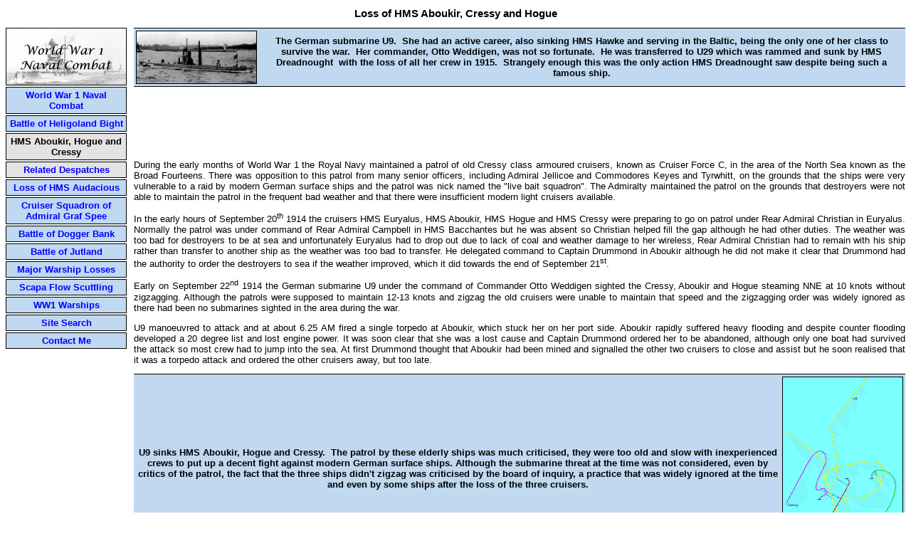

--- FILE ---
content_type: text/html; charset=UTF-8
request_url: http://worldwar1.co.uk/cressy.htm
body_size: 4168
content:
<!DOCTYPE HTML PUBLIC "-//W3C//DTD HTML 4.01 Transitional//EN"
"http://www.w3.org/TR/html4/loose.dtd">

<html lang="en">

<head>
<title>Loss of HMS Aboukir, HMS Cressy and HMS Hogue</title>
<meta http-equiv="Content-Type" content="text/html; charset=windows-1252">
<meta name="description" content="World War 1 Naval warfare including the Battles of Jutland, Coronel and the Falklands, the scuttling of the German fleet at Scapa Flow and warships sunk.">
<meta name="keywords" content="world war 1, aboukir, cressy, u9, hogue, admiral, u-boat, royal navy, warship, submarine, uboat, cruiser, sunk, 1914">

<link rel="stylesheet" type="text/css" href="ss.css">
</head>
<body>

<h1>Loss of HMS Aboukir, Cressy and Hogue</h1>
<div id="m1">
<img src="picture/worldwar1.jpg" alt="World War 1 Naval Combat" width="170" height="81"><br>
<div class="m2">
<p><a href="http://www.worldwar1.co.uk">World War 1 Naval Combat</a></p>
<p><a href="heligoland-bight.html">Battle of Heligoland Bight</a></p>
<div class="m3">
<p>HMS Aboukir, Hogue and Cressy</p>
<p><a href="despatches.html">Related Despatches</a></p>
</div>
<p><a href="audacious.htm">Loss of HMS Audacious</a></p>
<p><a href="GrafSpee.html"> Cruiser Squadron of Admiral Graf Spee</a></p>
<p><a href="dogger-bank.html">Battle of Dogger Bank</a></p>
<p><a href="jutland.html">Battle of Jutland</a></p>
<p><a href="sunk.html">Major Warship Losses</a></p>
<p><a href="scuttle.html">Scapa Flow Scuttling</a></p>
<p><a href="ww1-warships.html">WW1 Warships</a></p>
<p><a href="http://www.worldwar1.co.uk/search.html">Site Search</a></p>
<p><a href="mailto:%64%61%72%72%65%6E%6D%69%6C%66%6F%72%64%40%77%6F%72%6C%64%77%61%72%31%2E%63%6F%2E%75%6B">Contact Me</a></p></div>
</div>
<div id="L1">   
      
<table border="0">
<tr><td width="168"><a href="picture/u9dm.jpg"><img src="picture/u9dm_small.jpg" alt="U9" width="168" height="73"></a></td>
<td width="100%">The German submarine U9.&nbsp; She had an active career, also sinking HMS Hawke and serving in the Baltic, being the only 
one of her class to survive the war.&nbsp; Her commander, Otto Weddigen, was not so fortunate.&nbsp; He was transferred to U29 which was 
rammed and sunk by HMS Dreadnought&nbsp; with the loss of all her crew in 1915.&nbsp; Strangely enough this was the only action HMS 
Dreadnought saw despite being such a famous ship.</td></tr>
</table>
<script type="text/javascript"><!--
google_ad_client = "pub-4778208141557017";
google_alternate_color = "FFFFFF";
google_ad_width = 200;
google_ad_height = 90;
google_ad_format = "200x90_0ads_al";
google_ad_channel ="3277592299";
google_color_border = "FFFFFF";
google_color_bg = "FFFFFF";
google_color_link = "0000FF";
google_color_text = "000000";
google_color_url = "0000FF";
//--></script>
<script type="text/javascript"
  src="http://pagead2.googlesyndication.com/pagead/show_ads.js">
</script><p>During the early months of World War 1 the Royal Navy maintained a patrol of old Cressy class armoured cruisers, known as Cruiser Force 
C, in the area of the North Sea known as the Broad Fourteens. There was opposition to this patrol from many senior officers, including 
Admiral Jellicoe and Commodores Keyes and Tyrwhitt, on the grounds that the ships were very vulnerable to a raid by modern German surface 
ships and the patrol was nick named the &quot;live bait squadron&quot;. The Admiralty maintained the patrol on the grounds that destroyers 
were not able to maintain the patrol in the frequent bad weather and that there were insufficient modern light cruisers available.
<p>In the early hours of September 20<sup>th</sup> 1914 the cruisers HMS Euryalus, HMS Aboukir, HMS Hogue and HMS Cressy were preparing to 
go on patrol under Rear Admiral Christian in Euryalus. Normally the patrol was under command of Rear Admiral Campbell in HMS Bacchantes but 
he was absent so Christian helped fill the gap although he had other duties. The weather was too bad for destroyers to be at sea and unfortunately 
Euryalus had to drop out due to lack of coal and weather damage to her wireless, Rear Admiral Christian had to remain with his ship rather 
than transfer to another ship as the weather was too bad to transfer. He delegated command to Captain Drummond in Aboukir although he did 
not make it clear that Drummond had the authority to order the destroyers to sea if the weather improved, which it did towards the end 
of September 21<sup>st</sup>.</p>
<p>Early on September 22<sup>nd</sup> 1914 the German submarine U9 under the command of Commander Otto Weddigen sighted the Cressy, Aboukir 
and Hogue steaming NNE at 10 knots without zigzagging. Although the patrols were supposed to maintain 12-13 knots and zigzag the old cruisers 
were unable to maintain that speed and the zigzagging order was widely ignored as there had been no submarines sighted in the area during the war.</p>
<p>U9 manoeuvred to attack and at about 6.25 AM fired a single torpedo at Aboukir, which stuck her on her port side. Aboukir rapidly suffered 
heavy flooding and despite counter flooding developed a 20 degree list and lost engine power. It was soon clear that she was a lost cause and 
Captain Drummond ordered her to be abandoned, although only one boat had survived the attack so most crew had to jump into the sea. At first 
Drummond thought that Aboukir had been mined and signalled the other two cruisers to close and assist but he soon realised that it was a 
torpedo attack and ordered the other cruisers away, but too late.</p>
<table border="0">
<tr><td width="100%">U9 sinks HMS Aboukir, Hogue and Cressy.&nbsp; The patrol by these elderly ships was much criticised, they were too old and 
slow with inexperienced crews to put up a decent fight against modern German surface ships. Although the submarine threat at the time was 
not considered, even by critics of the patrol, the fact that the three ships didn't zigzag was criticised by the board of inquiry, a practice 
that was widely ignored at the time and even by some ships after the loss of the three cruisers.</td>
<td width="168"><a href="picture/u9map.gif"><img src="picture/u9map_small.gif" alt="U9 sink three cruisers" width="168" height="257"></a></td>
</tr>
</table>
<p>As Aboukir rolled over and sank, half an hour after being attacked, U9 fired two torpedoes at HMS Hogue that hit her amidships and 
rapidly flooded her engine room. Captain Nicholson of Hogue had stopped the ship to lower boats to rescue the crew of Aboukir, thinking that as 
he was the other side of Aboukir from U9 he would be safe. Unfortunately U9 had manoeuvred around Aboukir and attacked Hogue from a range of only 
300 yards.</p>
<p>The firing of two torpedoes affected the trim of U9 which broke the surface briefly and was fired on by Hogue without effect.</p>
<p>It only took Hogue ten minutes to sink as U9 headed for HMS Cressy. Cressy, under Captain Johnson, had also stopped to lower boats but 
got underway on sighting a periscope. At about 7.20 AM however U9 fired two torpedoes, one of which just missed but the other hit Cressy on 
her starboard side, Cressy briefly firing on U9s periscope with no effect.</p>
<p>The damage to Cressy was not fatal but U9 turned round and fired her last torpedo which hit Cressy sinking her within a quarter of an hour.</p>
<p>Survivors were picked up by several nearby merchant ships including the Dutch Flora and Titan and the British trawlers JGC and Corainder 
before the Harwich force of light cruisers and destroyers arrived. Flora returned to Holland with 286 rescued crew who were quickly returned to Britain 
even though the neutral Dutch should have interned them. In all 837 men were rescued but 1459 died, many of which were reservists or cadets.</p>
<p>In the aftermath of the attack the patrol by armoured cruisers was abandoned, the stopping of major ships in dangerous waters banned 
and the order to steam at 13 knots and zigzag re-emphasised.</p>
<p>A court of inquiry was set up and found that some blame was attributable to all of the senior officers involved - Captain Drummond for not 
zigzagging and for not calling for destroyers, Rear Admiral Christian was criticised for not making it clear to Drummond that he could summon 
the destroyers and Rear Admiral Campbell for not being present and for a very poor performance at the inquiry at which he stated that he did not 
know what the purpose of his command was. The bulk of the blame was directed at the Admiralty for persisting with a patrol that was dangerous and 
of limited value against the advice of senior sea going officers.</p>
<table border="0">
<tr><td width="168"><a href="picture/cressydm.jpg"><img src="picture/cressydm_small.jpg" alt="HMS Cressy" width="168" height="104"></a></td>
<td width="100%">HMS Cressy was the Royal Navy's first armoured cruiser.&nbsp; Unlike previous protected cruisers she had an armoured belt, made 
possible by the introduction of face hardened Krupp armour which allowed worth while protection for an acceptable weight of armour.&nbsp; They were 
also the first British warships to serve overseas that were not copper sheathed but instead painted with anti-fouling paints, this saving �40,000 
and over 500 tons in displacement.</td></tr>
</table>
</div>
<p>
Copyright &copy;1998-2026</body>
</html>

--- FILE ---
content_type: text/html; charset=utf-8
request_url: https://www.google.com/recaptcha/api2/aframe
body_size: 266
content:
<!DOCTYPE HTML><html><head><meta http-equiv="content-type" content="text/html; charset=UTF-8"></head><body><script nonce="vMP9tir3QOgD8KfIEOE6bA">/** Anti-fraud and anti-abuse applications only. See google.com/recaptcha */ try{var clients={'sodar':'https://pagead2.googlesyndication.com/pagead/sodar?'};window.addEventListener("message",function(a){try{if(a.source===window.parent){var b=JSON.parse(a.data);var c=clients[b['id']];if(c){var d=document.createElement('img');d.src=c+b['params']+'&rc='+(localStorage.getItem("rc::a")?sessionStorage.getItem("rc::b"):"");window.document.body.appendChild(d);sessionStorage.setItem("rc::e",parseInt(sessionStorage.getItem("rc::e")||0)+1);localStorage.setItem("rc::h",'1768898777507');}}}catch(b){}});window.parent.postMessage("_grecaptcha_ready", "*");}catch(b){}</script></body></html>

--- FILE ---
content_type: text/css
request_url: http://worldwar1.co.uk/ss.css
body_size: 426
content:
body {background-color: #ffffff; color: black; text-align:center; font-family: verdana, arial, Helvetica, sans-serif;font-size: .8em}
A:hover {color: red}
#m1 {width:170px; float:left; clear:left}
P.stats {text-align: left}
A {text-decoration: none; color: blue; font-weight: bold} 
table {background-color: #c0d8f0; border-top : 1px solid black; border-bottom: 1px solid black; font-weight: bold; text-align: center; margin-left:auto; margin-right:auto}
#m1 {padding: 0; margin-left: 0; margin-right:5px; 	margin-bottom: 0; font-family: verdana, arial, Helvetica, sans-serif; ; font-weight: bold}
.m2 p {display: block ; border: 1px solid black; padding: 3px; background: #c0d8f0; margin-left: 0; margin-right: 0; margin-top: 2px; margin-bottom: 0}
.m3 p {background: #e3e3e3}
#L1 {margin-left:180px}
#L1 img {border: 1px solid black}
H1 {font-size: larger}
a img {border-width: 0}
#L1 P {text-align: justify}
#L1 blockquote {text-align: justify}